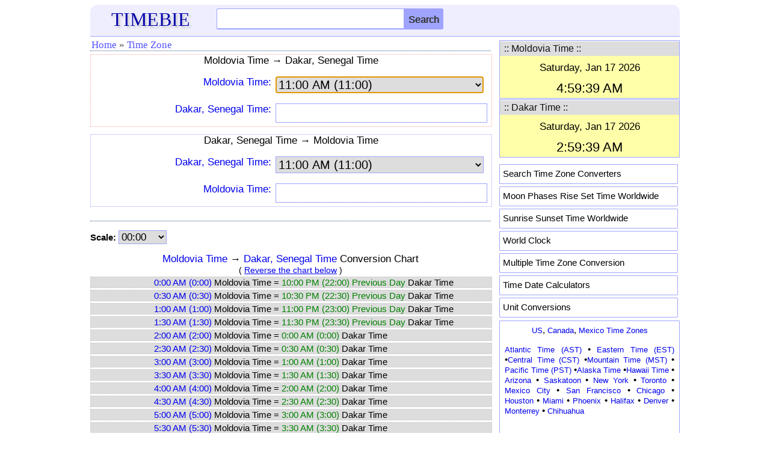

--- FILE ---
content_type: text/html; charset=utf-8
request_url: https://www.google.com/recaptcha/api2/aframe
body_size: 264
content:
<!DOCTYPE HTML><html><head><meta http-equiv="content-type" content="text/html; charset=UTF-8"></head><body><script nonce="csQw-Rmt5kzieUcz57iE7w">/** Anti-fraud and anti-abuse applications only. See google.com/recaptcha */ try{var clients={'sodar':'https://pagead2.googlesyndication.com/pagead/sodar?'};window.addEventListener("message",function(a){try{if(a.source===window.parent){var b=JSON.parse(a.data);var c=clients[b['id']];if(c){var d=document.createElement('img');d.src=c+b['params']+'&rc='+(localStorage.getItem("rc::a")?sessionStorage.getItem("rc::b"):"");window.document.body.appendChild(d);sessionStorage.setItem("rc::e",parseInt(sessionStorage.getItem("rc::e")||0)+1);localStorage.setItem("rc::h",'1768618779967');}}}catch(b){}});window.parent.postMessage("_grecaptcha_ready", "*");}catch(b){}</script></body></html>